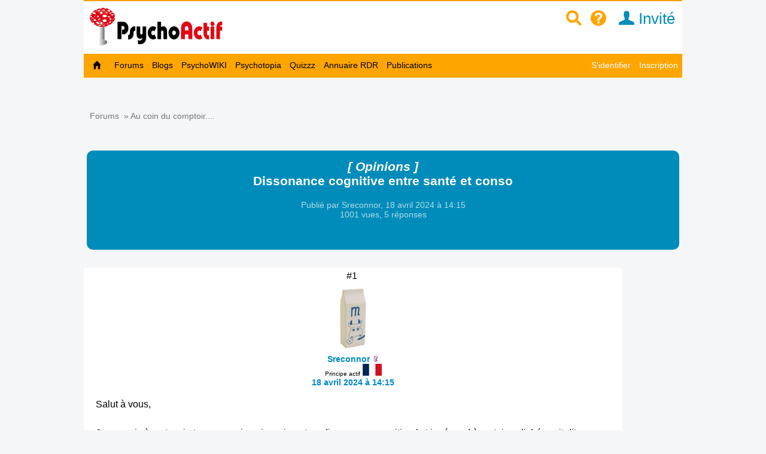

--- FILE ---
content_type: text/html; charset=utf-8
request_url: https://www.psychoactif.org/forum/2024/04/18/Dissonance-cognitive-entre-sante-conso_76418_1.html
body_size: 17094
content:


<!DOCTYPE html>

<html lang="fr">
<head>
<meta http-equiv="Content-Type" content="text/html; charset=utf-8" />
<meta name="wot-verification" content="213eca62c594ee8760cb"/> 
<meta name="p:domain_verify" content="83826bc80977d3786d5bafe3b0268b16"/>
<link rel="stylesheet" href="/css2/mobile/mobile.css" type="text/css"/>
<meta name = "Viewport" content = "width=device-width, initial-scale=1" />
<title>Dissonance cognitive entre santé et conso / Psychoactif</title>


<link rel="canonical" href="https://www.psychoactif.org/forum/2024/04/18/Dissonance-cognitive-entre-sante-conso_76418_1.html"/>
<style>
.dyncat {
	text-align: right;
}
</style>


<meta name="description" content="Salut à vous, Je pensais à un truc je trouve que je suis vraiment en dissonance cognitive ( et je répond à certains clichés soit dit en passant)Genre la semaine je vais manger bio faire du sport gérer mon taf à fond faire attention à la compo des produits d’hygiène ou d’entretien et le week end je v" />
<link rel="icon" type="image/jpg" href="/images/P2.jpg" />


<!-- Google tag (gtag.js) -->
<script async src="https://www.googletagmanager.com/gtag/js?id=G-6Y48TTKKNC"></script>
<script>
  window.dataLayer = window.dataLayer || [];
  function gtag(){dataLayer.push(arguments);}
  gtag('js', new Date());

  gtag('config', 'G-6Y48TTKKNC');
</script>
<script>
function replier(id)
{
if (document.getElementById("top_"+id).style.display == "block")
document.getElementById("top_"+id).style.display = "none";
else if (document.getElementById("top_"+id).style.display == "none")
document.getElementById("top_"+id).style.display = "block";

if (document.getElementById("rep2_"+id)) document.getElementById("rep2_"+id).style.display = "none";
if (document.getElementById("top2_"+id)) document.getElementById("top2_"+id).style.display = "inline-block";
if (document.getElementById("top_"+id)) document.getElementById("top_"+id).innerHTML="";
if (document.getElementById("fast_rep"+id)) document.getElementById("fast_rep"+id).innerHTML="";
if (document.getElementById("rep_"+id)) document.getElementById("rep_"+id).style.display = "none";
return false;
}


function insLabel(label, id)

{
if(id === undefined) { id = ''; } else {id = '_'+id;}
document.getElementById('unreq_labels'+id).value += label+',';

return true;

}

function displayLabel(id)

{
if(id === undefined) { id = ''; }
var elementLab = document.getElementById("label_util"+id);

if (elementLab.style.display == 'block' )

	{

	elementLab.style.display = 'none';

	}

	else {

	elementLab.style.display = 'block';

	elementLab.focus();

	}
}
function replier_frame(id)
{
if (document.getElementById(id).style.display == "block")
document.getElementById(id).style.display = "none";
else if (document.getElementById(id).style.display == "none")
document.getElementById(id).style.display = "block";

}

function displayImg(img)
{
if (document.getElementById("img_"+img))
if (document.getElementById("img_"+img).style.display == "none")
document.getElementById("img_"+img).style.display = "inline";
else if (document.getElementById("img_"+img).style.display == "inline")
document.getElementById("img_"+img).style.display = "none";

if (document.getElementById("img_b"+img))
if (document.getElementById("img_b"+img).style.display == "none")
document.getElementById("img_b"+img).style.display = "inline";
else if (document.getElementById("img_b"+img).style.display == "inline")
document.getElementById("img_b"+img).style.display = "none";

if (document.getElementById("img_f"+img))
if (document.getElementById("img_f"+img).style.display == "none")
document.getElementById("img_f"+img).style.display = "block";
else if (document.getElementById("img_f"+img).style.display == "block")
document.getElementById("img_f"+img).style.display = "none";

return true;
}


function getSelected() {
	if(window.getSelection) { return window.getSelection(); }
	else if(document.getSelection) { return document.getSelection(); }
	else {
		var selection = document.selection && document.selection.createRange();
		if(selection.text) { return selection.text; }
		return false;
	}
	return false;
}


function ajax_reduire_blog(id) //reduit les blogs dans la partie "afficher blog et forums récents : search.php"
{
xmlhttp=new XMLHttpRequest();
xmlhttp.onreadystatechange=function()
  {

  if (xmlhttp.readyState==4 && xmlhttp.status==200)
    {
    
    }
  }
xmlhttp.open("GET","/forum/misc.php?reduire_blog="+ id,true);
xmlhttp.send();
}


//TOKEN SCRF

function getCsrfToken(id) {
	const csrfTokenNode = document.getElementById('js-csrf-token_del_'+id);

	return {
		name: csrfTokenNode.getAttribute('data-csrf-token-name'),
		value: csrfTokenNode.getAttribute('data-csrf-token-value'),
	}
}

function affiche_image(id)
{
xmlhttp=new XMLHttpRequest();
xmlhttp.onreadystatechange=function()
  {
  if (xmlhttp.readyState==4 && xmlhttp.status==200)
    {
    if (document.getElementById("imagepa"))
    document.getElementById("imagepa").innerHTML=xmlhttp.responseText;
  

    }
  }

xmlhttp.open("GET","/forum/misc.php?widthimg="+ id+"&affcartepes=0",true);
xmlhttp.send();

}

function affiche_carte_pes(id)
{
xmlhttp=new XMLHttpRequest();
xmlhttp.onreadystatechange=function()
  {
  if (xmlhttp.readyState==4 && xmlhttp.status==200)
    {
    if (document.getElementById("cartepes"))
    document.getElementById("cartepes").innerHTML=xmlhttp.responseText;
   

    }
  }

xmlhttp.open("GET","/forum/misc.php?affcartepes="+ id+"&widthimg=0",true);
xmlhttp.send();

}
//SUBSCRPTION


function subscribe_forum(id)
{
xmlhttp=new XMLHttpRequest();
xmlhttp.onreadystatechange=function()
  {
  if (xmlhttp.readyState==4 && xmlhttp.status==200)
    {
      document.getElementById("subscribe_forum").style.display="none";
   document.getElementById("unsubscribe_forum").style.display="inline";
    document.getElementById("unsubscribe_forum").innerHTML=xmlhttp.responseText;
      document.getElementById("subscribe_forumb").style.display="none";
   document.getElementById("unsubscribe_forumb").style.display="inline";
    document.getElementById("unsubscribe_forumb").innerHTML=xmlhttp.responseText;

    alert("Vous êtes abonné à ce forum. Vous serez averti par un mail à chaque nouvelle discussion dans ce forum");

    }
  }

xmlhttp.open("GET","/forum/misc.php?subscribe_forum="+ id,true);
xmlhttp.send();

}

function unsubscribe_forum(id)
{
xmlhttp=new XMLHttpRequest();
xmlhttp.onreadystatechange=function()
  {
  if (xmlhttp.readyState==4 && xmlhttp.status==200)
    {
    document.getElementById("unsubscribe_forum").style.display="none";
   document.getElementById("subscribe_forum").style.display="inline";
    document.getElementById("subscribe_forum").innerHTML=xmlhttp.responseText;

    document.getElementById("unsubscribe_forumb").style.display="none";
   document.getElementById("subscribe_forumb").style.display="inline";
    document.getElementById("subscribe_forumb").innerHTML=xmlhttp.responseText;
   
    alert("Vous n'êtes plus abonné à ce forum");

    }
  }

xmlhttp.open("GET","/forum/misc.php?unsubscribe_forum="+ id,true);
xmlhttp.send();

}




// affiche l"es prefixes et description de forums

function prefix_ajax(id, pid)
{
if (pid == undefined) pid ='';
xmlhttp=new XMLHttpRequest();
xmlhttp.onreadystatechange=function()
  {
  if (xmlhttp.readyState==4 && xmlhttp.status==200)
    {

   

    document.getElementById("prefixajax"+pid).innerHTML=xmlhttp.responseText;


    }
  }

xmlhttp.open("GET","/forum/ajax_prefix.php?fid="+ id+'&pid='+pid,true);
xmlhttp.send();

}



//SUBSCRIPTION


function ajax_subscribe_blog(id)
{
xmlhttp=new XMLHttpRequest();
xmlhttp.onreadystatechange=function()
  {
  if (xmlhttp.readyState==4 && xmlhttp.status==200)
    {

      document.getElementById("subscribe_blog").style.display="none";
     document.getElementById("unsubscribe_blog").style.display="inline";

 
    alert("Vous vous êtes abonné à ce blog. Vous allez revevoir un mail à chaque nouveau billet de blog");


    }
  }

xmlhttp.open("GET","/forum/misc.php?subscribe_blog="+ id,true);
xmlhttp.send();

}

function ajax_unsubscribe_blog(id)
{
xmlhttp=new XMLHttpRequest();
xmlhttp.onreadystatechange=function()
  {
  if (xmlhttp.readyState==4 && xmlhttp.status==200)
    {

      document.getElementById("unsubscribe_blog").style.display="none";
     document.getElementById("subscribe_blog").style.display="inline";

 
    alert("Vous vous êtes désabonné à ce blog.");


    }
  }

xmlhttp.open("GET","/forum/misc.php?unsubscribe_blog="+ id,true);
xmlhttp.send();

}



function subscribe_favori_blog(id,user_id)
{
xmlhttp=new XMLHttpRequest();
xmlhttp.onreadystatechange=function()
  {
  if (xmlhttp.readyState==4 && xmlhttp.status==200)
    {
      document.getElementById("subscribe_favori_blog").style.display="none";
     document.getElementById("unsubscribe_favori_blog").style.display="inline";



    document.getElementById("unsubscribe_favori_blog").innerHTML=xmlhttp.responseText;
 
  document.getElementById("cpostratingb_"+id).innerHTML= '<b>Vous avez mis ce blog dans vos favoris. Pour le consulter plus tard, allez dans votre profil puis  <a href="/forum/profile.php?plugin=UPP_Mes_favoris.php&id='+user_id+'">Mes favoris</a></b>';

    }
  }

xmlhttp.open("GET","/forum/misc.php?favoriblog="+ id,true);
xmlhttp.send();

}

function unsubscribe_favori_blog(id)
{
xmlhttp=new XMLHttpRequest();
xmlhttp.onreadystatechange=function()
  {
  if (xmlhttp.readyState==4 && xmlhttp.status==200)
    {
      document.getElementById("unsubscribe_favori_blog").style.display="none";
     document.getElementById("subscribe_favori_blog").style.display="inline";



    document.getElementById("subscribe_favori_blog").innerHTML=xmlhttp.responseText;
 
   
  document.getElementById("cpostratingb_"+id).innerHTML= '<b>Vous avez enlever ce blog de vos favoris</b>';

    }
  }

xmlhttp.open("GET","/forum/misc.php?unfavoriblog="+ id,true);
xmlhttp.send();

}

function subscribe_user(id)
{
xmlhttp=new XMLHttpRequest();
xmlhttp.onreadystatechange=function()
  {
  if (xmlhttp.readyState==4 && xmlhttp.status==200)
    {
      document.getElementById("subscribe_user").style.display="none";
   document.getElementById("unsubscribe_user").style.display="block";
    document.getElementById("unsubscribe_user").innerHTML=xmlhttp.responseText;

 
    alert("Vous êtes abonné à ce membre. Vous serez averti par un mail à chaque nouveau message de ce membre.");

    }
  }

xmlhttp.open("GET","/forum/misc.php?subscribe_user="+ id,true);
xmlhttp.send();

}

function unsubscribe_user(id)
{
xmlhttp=new XMLHttpRequest();
xmlhttp.onreadystatechange=function()
  {
  if (xmlhttp.readyState==4 && xmlhttp.status==200)
    {
    document.getElementById("unsubscribe_user").style.display="none";
   document.getElementById("subscribe_user").style.display="block";
    document.getElementById("subscribe_user").innerHTML=xmlhttp.responseText;

  
    alert("Vous n'êtes plus abonné à ce membre. Vous ne recevrez plus de mail à chaque nouveau post");

    }
  }

xmlhttp.open("GET","misc.php?unsubscribe_user="+ id,true);
xmlhttp.send();

}


function menut(pid)
{
    if (document.getElementById("u"+ pid).style.display=="block")
	document.getElementById("u"+ pid).style.display = "none";
  else if (document.getElementById("u"+ pid).style.display=="none")
	document.getElementById("u"+ pid).style.display = "block";
}


function subscribe_topic(id)
{
xmlhttp=new XMLHttpRequest();
xmlhttp.onreadystatechange=function()
  {
  if (xmlhttp.readyState==4 && xmlhttp.status==200)
    {

      document.getElementById("subscribe_topicb").style.display="none";

     document.getElementById("unsubscribe_topicb").style.display="inline";


    document.getElementById("unsubscribe_topicb").innerHTML=xmlhttp.responseText;
 
    alert("Vous êtes abonné à cette discussion. Vous serez averti par un mail à chaque nouveau message de ce sujet");

    }
  }

xmlhttp.open("GET","/forum/misc.php?subscribe="+ id,true);
xmlhttp.send();

}

function unsubscribe_topic(id)
{
xmlhttp=new XMLHttpRequest();
xmlhttp.onreadystatechange=function()
  {
  if (xmlhttp.readyState==4 && xmlhttp.status==200)
    {

    document.getElementById("unsubscribe_topicb").style.display="none";

   document.getElementById("subscribe_topicb").style.display="inline";

    document.getElementById("subscribe_topicb").innerHTML=xmlhttp.responseText;
  
    alert("Vous n'êtes plus abonné à cette discussion. Vous ne recevrez plus de mail à chaque nouveau message");

    }
  }

xmlhttp.open("GET","/forum/misc.php?unsubscribe="+ id,true);
xmlhttp.send();

}

</script>

<SCRIPT type='text/javascript'>
function loupeplus() {
	var node = document.getElementById("gsearch");
	
    if (node.style.display == 'none') {
        node.style.display = ''; 

    } else {
        node.style.display = 'none';
    }
}


function forumplus(divplus) {

	var node = document.getElementById(divplus);

	

    if (node.style.display == 'none') {

        node.style.display = ''; 
	
	gtag('event','page_view', {
		  'page_title'   : 'forumplus',
		   'page_location' : '/' + 'forumplus' + '/'  ,
		  });


    } else {

        node.style.display = 'none';

    }

}
</SCRIPT>
</head>
<body>

<div id="punwrap">
<div id="punviewtopic" class="pun">

    <div id="brdheader" style="width:100%;max-width:1000px;background-color:white;z-index:10000">
		  <div class="box">
			  <div id="brdtitle" class="inbox">
			  <header style="box-sizing: border-box;"><div style="float:right;margin-top:10px;margin-bottom:7px"><a href="/forum/page.php?id=15" style="color:orange;" id="searchimg"><span class="icon icon-zoom" >&nbsp;</span></a>&nbsp;&nbsp;<a href="/forum/page.php?id=24" style="color:orange;" id="helpimg"><span class="icon icon-help">&nbsp;</span></a><a id="profilimg" href="/forum/profile.php?id=1" class="menu_logo" style="color:#008cba;" title="Mon profil">&nbsp;&nbsp;<span class="icon icon-user"></span>&nbsp;Invité</a>&nbsp;&nbsp;&nbsp;<a href="#2" id="pull" style="padding:0px;"> <span class="icon icon-navigation" style="font-size:1.4em;color:orange"></span>&nbsp;&nbsp; </a></div><a href="/forum/index.php" style=""><div id="logoimg" style="margin-top:5px;margin-bottom:7px;vertical-align:middle"/></div></a></header>
			  
			  </div>
		
 	
		  </div>

	    <div style="z-index:10000">
		  
			<nav class="clearfix"><ul class="clearfix">
				<li id="navaccueil"><a href="/forum/index.php"> Accueil</a></li>
				<li id="navextra7"><a href="/forum/forums.php"> Forums </a></li>
				<li id="navextra6"><a href="/blogs/" title="les blogs des utilisateurs de Psychoactif">Blogs</a></li>
				<li id="navextra5"><a href="/psychowiki/index.php" title="Le PsychoWIKI, construction collaborative du savoir sur les usages de drogues">PsychoWIKI</a></li>
				<li id="navextra4"><a href="https://psychotopia.psychoactif.org/" title="Un paysage des drogues en France">Psychotopia</a></li>
				<li id="navextra3"><a href="/forum/quizzz.html" title="Les quizzz de Psychoactif">Quizzz</a></li>
				<li id="navextra2"><a href="/annuaire-reduction-des-risques/" title="Annuaire des structures de réduction des risques pour trouver du matériel de consommation">Annuaire RDR</a></li>
				<li id="navextra1"><a href="/forum/publications.html">Publications</a></li>
				<li id="navsearch"><a href="/forum/page.php?id=24">Aide</a></li>
				<li style="height:2px;width:100%;border-bottom:1px solid #666;display:block">&nbsp;</li>
				<li id="navregister"><a href="/forum/register.php">Inscription</a></li>
				<li id="navlogin"><a href="/forum/login.php">S'identifier</a></li></li>
			</ul></nav>
		
	    </div>
    </div>
    	  <div  id="menumobdesk">
	    </div>
<div id="menu60">

			<ul class="clearfix">
				<li id="navaccueil"><a href="/forum/index.php"> &nbsp;&nbsp;<span class="icon icon-home"></span>&nbsp;&nbsp; </a></li>
				<li id="navextra7"><a href="/forum/forums.php"> Forums </a></li>
				<li id="navextra6"><a href="/blogs/" title="les blogs des utilisateurs de Psychoactif">Blogs</a></li>
				<li id="navextra5"><a href="/psychowiki/index.php" title="Le PsychoWIKI, construction collaborative du savoir sur les usages de drogues">PsychoWIKI</a></li>
				<li id="navextra4"><a href="https://psychotopia.psychoactif.org/" title="Un paysage des drogues en France">Psychotopia</a></li>
				<li id="navextra3"><a href="/forum/quizzz.html" title="Les quizzz de Psychoactif">Quizzz</a></li>
				<li id="navextra2"><a href="/annuaire-reduction-des-risques/" title="Annuaire des structures de réduction des risques pour trouver du matériel de consommation">Annuaire RDR</a></li>
				<li id="navextra1"><a href="/forum/publications.html">Publications</a></li>
				<li id="navregister" class="navright" style=""><a href="/forum/register.php">Inscription</a></li>
				<li id="navlogin" class="navright" style=""><a href="/forum/login.php" >S'identifier</a></li>
			</ul>
		

<div class="clearer"></div>
</div>
<div style=""><ul style="padding:5px; float:right;margin-bottom:20px;font-size:90%" class="newmp">
				<li></li><li></li><li></li></ul></div>



<script language="javascript">
<!--
function firstClear(obj)
{
  if(obj.clearThis == undefined)
  {
    obj.value = '';
    obj.clearThis = true;
    obj.style.color = "black";
  }
}

-->
</script>
<script>
function process_search(the_form)
{

if (document.all || document.getElementById)
	{
	var elem = document.getElementById('keywords');
				if (elem.value=='' ||elem.value=="Rechercher dans cette discussion" )
				{	
					alert("Vous devez remplir le champs de recherche")
					elem.focus()
					return false
					
				}
	
	}

	return true
}
</script>
<script language="javascript">
<!--
function PopUp(url, titre, largeur, hauteur, options) 
{
	var top=(screen.height-hauteur)/3;
	var left=(screen.width-largeur)/2;
	window.open(url, titre, "top="+top+", left="+left+", width="+largeur+", height="+hauteur+", "+options);
}

-->
</script>


<div class="linkst" style="margin-top:10px">
	<div class="inbox" >
		
		
		<ul><li>&nbsp;<a href="/forum/forums.php">Forums</a>&nbsp;&nbsp;&raquo;&nbsp;<a href="/forum/viewforum.php?id=7" id="forum76418">Au coin du comptoir....</a></li></ul>

		<div class="clearer"></div>
	</div>
</div>
<div class="clearer"></div>


<div class="titlemob" id="topicx"  itemid="https://www.psychoactif.org/forum/2024/04/18/Dissonance-cognitive-entre-sante-conso_76418_1.html" itemscope itemtype="http://schema.org/DiscussionForumPosting" style="background-color:#008cba">
<h1 itemprop="headline" style="color:#FFFFFF;text-align:center"><a href="/forum/f7-p1-x29-coin-comptoir-Opinions.html"><span class="prefix" id="prefix76418">[ Opinions  ]</span></a><br>Dissonance cognitive entre santé et conso</h1>

<div style="margin-bottom=10px;text-align:center"">


<div class="topiclabels2 " style="margin-bottom:15px" itemprop="author" itemscope itemtype="http://schema.org/Person">Publié par <span itemprop="name">Sreconnor</span>,  <time itemprop="dateCreated" datetime="2024-04-18">18 avril 2024 à  14:15</time><div  itemprop="interactionStatistic" itemscope itemtype="http://schema.org/InteractionCounter"> <link itemprop="interactionType" href="http://schema.org/CommentAction" /> 1001 vues, <span itemprop="userInteractionCount">5</span> réponses</div></div>
<span class="linksb"style="margin-top:0;margin-bottom:0"></span>

<div class="topiclabels"  id="label76418"></div>

</div></div>


<div id="topicxa">

<div id="x659770" style="max-width:900px;">
<div id="p659770"  class="blockpost rowodd firstpost  blocktable" >
	
	<div class="box" >
		<div class="inbox" style="position:relative">
						<div class="postleft">


<span class="conr">#1&nbsp;</span>
				<dl>
			<dd class="postavatar"><img src="/forum/img/avatars/181641.jpg?time=1712230125" width="150" height="150" alt="avatar " /></dd>
			<dt><strong><a href="/forum/profile.php?id=181641"><span style="color:#008cba">Sreconnor</span></a>&nbsp;<img src="/forum/img/female.gif" alt='femme'/></strong><br><span style="font-weight:normal;font-size:0.7em;" class="">Principe actif</span> <img src="/forum/img/flags/France.png" alt="France" title="France"> </dt>
			<dt><a href="#p659770">18 avril 2024 à  14:15</a></dt>

				</dl>
			</div>
						
			<div class="postright" 	>
								<div class="postmsg" id="postmsg_659770">


					Salut à vous, <br /><br />Je pensais à un truc je trouve que je suis vraiment en dissonance cognitive ( et je répond à certains clichés soit dit en passant)<br />Genre la semaine je vais manger bio faire du sport gérer mon taf à fond faire attention à la compo des produits d’hygiène ou d’entretien et le week end je vais faire n’importe quoi et avaler n’importe substance. <br /><br />Toujours sous le prétexte : je décompresse de la semaine.<br /><br />Et je pense qu’on est bcp dans ce cas. <br /><br />Mais vous trouvez pas qu’on a une putain de dissonance dans le cerveau ?<br /><br />Je juge personne j’ai d’ailleurs ranger dans la discussion opinion ahah. <br /><br />Mais en fait si on fait ça, peut être qu’on est mal dans notre peau ? Et qu’on veut tout zapper le week end
					
				</div>



			<div class="reputation_system_ui" style="">

			<div  id="bpostrating_659770">


			</div>
			
			<div  id="cpostrating_659770">

			</div>
						</div>



				<div class="postsignature"><hr />La philo c’est comme le développement personnel en beaucoup plus prétentieux. <br />Les plus puissantes drogues c’est toi qui les sécrète buddy<hr></div>
			</div>




						<div class="postfootleft" ><p>Hors ligne</p></div>
						<div class="postfootright"><div>&nbsp;</div></div>
<br>


		</div>
	</div>

</div>
</div>

<div id="x659810" style="max-width:900px;">
<div id="p659810"  class="blockpost roweven  blocktable" >
	
	<div class="box" >
		<div class="inbox" style="position:relative">
						<div class="postleft">


<span class="conr">#2&nbsp;</span>
				<dl>
			<dd class="postavatar"><img src="/forum/img/avatars/179782.png?time=1762384500" width="81" height="150" alt="avatar" /></dd>
			<dt><strong><a href="/forum/profile.php?id=179782"><span style="color:#008cba">Mlle*Ordinaire</span></a>&nbsp;<img src="/forum/img/female.gif" alt='femme'/></strong><br><span style="font-weight:normal;font-size:0.7em;" class="">Psycho junior</span> <img src="/forum/img/flags/France.png" alt="France" title="France"> </dt>
			<dt><a href="#p659810">18 avril 2024 à  20:02</a></dt>

				</dl>
			</div>
						
			<div class="postright" 	>
								<div class="postmsg" id="postmsg_659810">


					Certainement un déséquilibre entre la semaine et le week end ... Finalement, ça se rééquilibre d&#039;une certaine façon. Mais si tu es en dissonance, peut être est-ce un rythme qui ne te convient pas. Peut être parce qu&#039;il est trop soutenu, donc pas tenable à long terme? D&#039;où ce relâchement le week end?<br /><br />L&#039;idée serait dont d&#039;être un peu moins discipliné la semaine pour l&#039;etre un peu plus le week end? <br /><br />Peut être tu te met trop de pression, si bien que le week end, tu as juste besoin de souffler. &quot;Ton laisser aller&quot; le week end parle de lui même. <br /><br />Je pense qu&#039;on est tous un peu pareil: le week end permet de faire pause,de lâcher prise (repas de famille, réveil tardifs, apéro du samedi soir, pâtisserie du dimanche...). Parfois, ça permet de mieux repartir pour la semaine. <br />Mais, ça reste une question de juste mesure même dans les écarts: &quot;Juste ce qu&#039;il faut&quot; pour éviter la frustration. :)
					
				</div>



			<div class="reputation_system_ui" style="">

			<div  id="bpostrating_659810">


			</div>
			
			<div  id="cpostrating_659810">

			</div>
						</div>



				<div class="postsignature"><hr />- Mieux vaut avancer à petits pas, que de ne pas avancer du tout...<hr></div>
			</div>




						<div class="postfootleft" ><p>Hors ligne</p></div>
						<div class="postfootright"><div>&nbsp;</div></div>
<br>


		</div>
	</div>

</div>
</div>

<div id="x659813" style="max-width:900px;">
<div id="p659813"  class="blockpost rowodd  blocktable" >
	
	<div class="box" >
		<div class="inbox" style="position:relative">
						<div class="postleft">


<span class="conr">#3&nbsp;</span>
				<dl>
			<dd class="postavatar"></dd>
			<dt><strong><a href="/forum/profile.php?id=181869"><span style="color:#008cba">Tartine</span></a>&nbsp;<img src="/forum/img/female.gif" alt='femme'/></strong><br><span style="font-weight:normal;font-size:0.7em;" class="">Nouveau membre</span> <img src="/forum/img/flags/France.png" alt="France" title="France"> </dt>
			<dt><a href="#p659813">18 avril 2024 à  20:51</a></dt>

				</dl>
			</div>
						
			<div class="postright" 	>
								<div class="postmsg" id="postmsg_659813">


					Hello !<br /><br />Moi aussi je ressens ça. <br />Mon cerveau aimerait réussir tout ce que j&#039;entreprends et toutes les &quot;résolutions&quot; que je me donne: faire plus de sport, manger plus équilibré, arrêter de fumer...<br /><br />Mais mon corps ou mon coeur ou mon cerveau mou cède à la tentation et ça m&#039;énerve !!<br /><br />J&#039;ai un projet bébé en tête alors ça me donne encore plus envie de tenir tout ça mais c&#039;est pas facile. J&#039;ai tendance à me dire &quot;f*ck&quot;.<br /><br />En vrai je pense qu&#039;il faut être aussi indulgent et doux avec soi-meme. Les changement prennent du temps et n&#039;arrivent parfois qu&#039;au moment où c&#039;est le bon.<br /><br />Perso, j&#039;ai arrêter de fumer de la <a href="/sujet/cannabis" class="label" title="Le cannabis est une plante dont la principale substance psychoactive est le THC (tetrahydrocannabinol). On en consomme les fleurs (femele) ou la résine (hashish). C&#039;est la substance illégale la plus consommée en France et dans le monde. Elle est aussi cultivée par des usagers pour échapper au marché noir et aux produits frelatés. Il y aurait plus de 200 000 cultivateurs en herbe en France selon l&#039;OFDT.">weed</a> et de consommer certaines drogues que je ne trouvais plus bonnes pour moi. Et ça c&#039;est fait assez naturellement. Alors qu&#039;avant je pensais que je n&#039;en serais jamais capable.<br /><br />Alors peut être que le cerveau a besoin de temps pour trouver son équilibre.<br /><br />Pour essayer de répondre un peu plus a ton post je pense que nous avons besoin de profiter de la vie aussi, de se faire du bien et de décompresser. Si ça passe pour ça et que ça t&#039;apporte du bien-être je pense que c&#039;est positif. Être trop extrême et rigide ne me semblent pas apporter l&#039;équilibre et l&#039;harmonie. <br />Comme le dit Mlle Ordinaire, peut être faut il chercher l&#039;équilibre entre la semaine et le week-end. Après je sais que ce n&#039;est pas facile, surtout quand on a un taf dans lequel on se sent impliqué. Je pense que ça dépends de chacun.<br /><br />Bon voilà pas sûre de t&#039;avoir apporté grand chose mais en tout cas je comprend tes questionnements et ressent aussi cette dissonance entre ce que je voudrais faire et ce que je fais parfois.<br /><br />Bisous.
					
				</div>



			<div class="reputation_system_ui" style="">

			<div  id="bpostrating_659813">


			</div>
			
			<div  id="cpostrating_659813">

			</div>
						</div>



				<div class="postsignature"><hr />Du vide naît le tout.<hr></div>
			</div>




						<div class="postfootleft" ><p>Hors ligne</p></div>
						<div class="postfootright"><div>&nbsp;</div></div>
<br>


		</div>
	</div>

</div>
</div>

<div id="x659814" style="max-width:900px;">
<div id="p659814"  class="blockpost roweven  blocktable" >
	
	<div class="box" >
		<div class="inbox" style="position:relative">
						<div class="postleft">


<span class="conr">#4&nbsp;</span>
				<dl>
			<dd class="postavatar"><img src="/forum/img/avatars/181641.jpg?time=1712230125" width="150" height="150" alt="avatar " /></dd>
			<dt><strong><a href="/forum/profile.php?id=181641"><span style="color:#008cba">Sreconnor</span></a>&nbsp;<img src="/forum/img/female.gif" alt='femme'/></strong><br><span style="font-weight:normal;font-size:0.7em;" class="">Principe actif</span> <img src="/forum/img/flags/France.png" alt="France" title="France"> </dt>
			<dt><a href="#p659814">18 avril 2024 à  20:52</a></dt>

				</dl>
			</div>
						
			<div class="postright" 	>
								<div class="postmsg" id="postmsg_659814">


					</p><blockquote><div class="incqbox"><h4>Mlle*Ordinaire a écrit</h4><p>Certainement un déséquilibre entre la semaine et le week end ... Finalement, ça se rééquilibre d&#039;une certaine façon. Mais si tu es en dissonance, peut être est-ce un rythme qui ne te convient pas. Peut être parce qu&#039;il est trop soutenu, donc pas tenable à long terme? D&#039;où ce relâchement le week end?<br /><br />L&#039;idée serait dont d&#039;être un peu moins discipliné la semaine pour l&#039;etre un peu plus le week end? <br /><br />Peut être tu te met trop de pression, si bien que le week end, tu as juste besoin de souffler. &quot;Ton laisser aller&quot; le week end parle de lui même. <br /><br />Je pense qu&#039;on est tous un peu pareil: le week end permet de faire pause,de lâcher prise (repas de famille, réveil tardifs, apéro du samedi soir, pâtisserie du dimanche...). Parfois, ça permet de mieux repartir pour la semaine. <br />Mais, ça reste une question de juste mesure même dans les écarts: &quot;Juste ce qu&#039;il faut&quot; pour éviter la frustration. :)</p></div></blockquote><p>Je trouve ta réflexion très intéressante vu que j’suis assez dur avec moi même la semaine eh bah je compense tout le week end en me disant ouais j’ai été rude avec moi je me dois bien ça. <br />Je vais méditer à tout ça je te remercie <img src="/forum/img/smilies/drogue-peace.gif" alt="drogue-peace" />
					
				</div>



			<div class="reputation_system_ui" style="">

			<div  id="bpostrating_659814">


			</div>
			
			<div  id="cpostrating_659814">

			</div>
						</div>



				<div class="postsignature"><hr />La philo c’est comme le développement personnel en beaucoup plus prétentieux. <br />Les plus puissantes drogues c’est toi qui les sécrète buddy<hr></div>
			</div>




						<div class="postfootleft" ><p>Hors ligne</p></div>
						<div class="postfootright"><div>&nbsp;</div></div>
<br>


		</div>
	</div>

</div>
</div>

<div id="x659815" style="max-width:900px;">
<div id="p659815"  class="blockpost rowodd  blocktable" >
	
	<div class="box" >
		<div class="inbox" style="position:relative">
						<div class="postleft">


<span class="conr">#5&nbsp;</span>
				<dl>
			<dd class="postavatar"><img src="/forum/img/avatars/181641.jpg?time=1712230125" width="150" height="150" alt="avatar " /></dd>
			<dt><strong><a href="/forum/profile.php?id=181641"><span style="color:#008cba">Sreconnor</span></a>&nbsp;<img src="/forum/img/female.gif" alt='femme'/></strong><br><span style="font-weight:normal;font-size:0.7em;" class="">Principe actif</span> <img src="/forum/img/flags/France.png" alt="France" title="France"> </dt>
			<dt><a href="#p659815">18 avril 2024 à  20:54</a></dt>

				</dl>
			</div>
						
			<div class="postright" 	>
								<div class="postmsg" id="postmsg_659815">


					</p><blockquote><div class="incqbox"><h4>Tartine a écrit</h4><p>Hello !<br /><br />Moi aussi je ressens ça. <br />Mon cerveau aimerait réussir tout ce que j&#039;entreprends et toutes les &quot;résolutions&quot; que je me donne: faire plus de sport, manger plus équilibré, arrêter de fumer...<br /><br />Mais mon corps ou mon coeur ou mon cerveau mou cède à la tentation et ça m&#039;énerve !!<br /><br />J&#039;ai un projet bébé en tête alors ça me donne encore plus envie de tenir tout ça mais c&#039;est pas facile. J&#039;ai tendance à me dire &quot;f*ck&quot;.<br /><br />En vrai je pense qu&#039;il faut être aussi indulgent et doux avec soi-meme. Les changement prennent du temps et n&#039;arrivent parfois qu&#039;au moment où c&#039;est le bon.<br /><br />Perso, j&#039;ai arrêter de fumer de la <a href="/sujet/cannabis" class="label" title="Le cannabis est une plante dont la principale substance psychoactive est le THC (tetrahydrocannabinol). On en consomme les fleurs (femele) ou la résine (hashish). C&#039;est la substance illégale la plus consommée en France et dans le monde. Elle est aussi cultivée par des usagers pour échapper au marché noir et aux produits frelatés. Il y aurait plus de 200 000 cultivateurs en herbe en France selon l&#039;OFDT.">weed</a> et de consommer certaines drogues que je ne trouvais plus bonnes pour moi. Et ça c&#039;est fait assez naturellement. Alors qu&#039;avant je pensais que je n&#039;en serais jamais capable.<br /><br />Alors peut être que le cerveau a besoin de temps pour trouver son équilibre.<br /><br />Pour essayer de répondre un peu plus a ton post je pense que nous avons besoin de profiter de la vie aussi, de se faire du bien et de décompresser. Si ça passe pour ça et que ça t&#039;apporte du bien-être je pense que c&#039;est positif. Être trop extrême et rigide ne me semblent pas apporter l&#039;équilibre et l&#039;harmonie. <br />Comme le dit Mlle Ordinaire, peut être faut il chercher l&#039;équilibre entre la semaine et le week-end. Après je sais que ce n&#039;est pas facile, surtout quand on a un taf dans lequel on se sent impliqué. Je pense que ça dépends de chacun.<br /><br />Bon voilà pas sûre de t&#039;avoir apporté grand chose mais en tout cas je comprend tes questionnements et ressent aussi cette dissonance entre ce que je voudrais faire et ce que je fais parfois.<br /><br />Bisous.</p></div></blockquote><p>C’est vraiment ça on est dur avec nous même des fois et au final si la drogue peut avoir un impact positif pourquoi arrêter..?<br />Dans une certaine mesure évidemment mais je vais essayer d’être moins dur avec moi même <br />Je te remercie pour ta réponse :)
					
				</div>



			<div class="reputation_system_ui" style="">

			<div  id="bpostrating_659815">


			</div>
			
			<div  id="cpostrating_659815">

			</div>
						</div>



				<div class="postsignature"><hr />La philo c’est comme le développement personnel en beaucoup plus prétentieux. <br />Les plus puissantes drogues c’est toi qui les sécrète buddy<hr></div>
			</div>




						<div class="postfootleft" ><p>Hors ligne</p></div>
						<div class="postfootright"><div>&nbsp;</div></div>
<br>


		</div>
	</div>

</div>
</div>

<div id="x659820" style="max-width:900px;">
<div id="p659820"  class="blockpost roweven  blocktable" >
	
	<div class="box" >
		<div class="inbox" style="position:relative">
						<div class="postleft">


<span class="conr">#6&nbsp;</span>
				<dl>
			<dd class="postavatar"></dd>
			<dt><strong><a href="/forum/profile.php?id=181869"><span style="color:#008cba">Tartine</span></a>&nbsp;<img src="/forum/img/female.gif" alt='femme'/></strong><br><span style="font-weight:normal;font-size:0.7em;" class="">Nouveau membre</span> <img src="/forum/img/flags/France.png" alt="France" title="France"> </dt>
			<dt><a href="#p659820">18 avril 2024 à  21:06</a></dt>

				</dl>
			</div>
						
			<div class="postright" 	>
								<div class="postmsg" id="postmsg_659820">


					Oui c&#039;est ça, je pense qu&#039;il faut réussir à équilibrer la balance entre ce qui t&#039;apporte du positif et du négatif dans la drogue. Si tu sens que ça te fait mal au corps, que tu culpabilise, que ça atteint ta vie sociale, professionnelle, voir financière peut être que la balance n&#039;est pas du bon côté. <br /><br />Si au contraire ça te permet de relativiser, d&#039;être joyeux.se, d&#039;élargir ton esprit et tes relations je ne vois pas le problèmes au contraire. Dans la limite du raisonnable bien sûr.<br /><br />Bisous.
					
				</div>



			<div class="reputation_system_ui" style="">

			<div  id="bpostrating_659820">


			</div>
			
			<div  id="cpostrating_659820">

			</div>
						</div>



				<div class="postsignature"><hr />Du vide naît le tout.<hr></div>
			</div>




						<div class="postfootleft" ><p>Hors ligne</p></div>
						<div class="postfootright"><div>&nbsp;</div></div>
<br>


		</div>
	</div>

</div>
</div>

</div>

<div style="margin-top:20px;margin-bottom:30px">


<a href="#topicx" class="menu_forum">Remonter</a></div>
<div class="clearer"></div>


            
      
 <strong>Pour répondre à cette discussion, <a href='/forum/register.php'>vous devez vous inscrire</a></strong><br><br>      
<SCRIPT language="JavaScript1.2" type="text/javascript">
function subforum() {
	var node = document.getElementById("subforum");
	var box = document.getElementById("asubforum");
	
    if (node.style.display == 'none') {
        node.style.display = ''; 
        box.innerHTML = '<h2>&ominus; Réduire les sous-forums <img src="/forum/include/user/dyncat/img/up.png" /></h2>';
    } else {
        node.style.display = 'none';
        box.innerHTML = '<h2>&oplus; Agrandir les sous-forums <img src="/forum/include/user/dyncat/img/down.png" /></h2>';
    }
}
</SCRIPT>
                                      
                                      

<div id="similar" class="" style="">
    <h2>Sujets similaires dans les forums, psychowiki et QuizzZ</h2>
    <div class="box" style="border-radius:15px;border:0px;background-image:none">
        <div class="inbox">

			
<div style="width:100%">

	<div id="d77884" style="display:inline-block;width:100%">
		<div class="imageforum" style="float:left;width:70px;height:100%; padding:10px; margin-right:20px;margin-top:10px"> 
		<img src="/forum/img/avatars/154363.jpg"  style="width:60px;margin:10px">		</div>
		<div class="topic_m">
		<div class="num_replies_forum" style="float:right">1</div>			<div class="subjectlast">
			<div  class="prefixforum">[ Santé ]</div><a  class="marron" href="/forum/2024/07/25/Mon-Espace-Sante_77884_1.html?from=similarm#divx" title="Bonjour tlm

Je souhaiterais supprimer mon espace santé mais je me demander si il seront notifier (medecin, cpam etc...)
Du genre mr durant (nom fictif) à clôturé son compte mon espace santé, et donc que je soit obliger de me justifier.

Merci d&#039;avance ;)

Ps : je m&#039;était inscrit il y a plusieur année sur le site psychoactif mais j&#039;ai perdu mais id">Mon Espace Santé</a>&nbsp;<span class="icon icon-add-alt forumplus" style="" onclick="forumplus('plus77884')"></span>
			<div id="plus77884" style="display:none;margin-top:10px">Bonjour tlm

Je souhaiterais supprimer mon espace santé mais je me demander si il seront notifier (medecin, cpam etc...)
Du genre mr durant (nom fictif) à clôturé son compte mon espace santé, et donc que je soit obliger de me justifier.

Merci d&#039;avance ;)

Ps : je m&#039;était inscrit il y a plusieur année sur le site psychoactif mais j&#039;ai perdu mais id<a href="t77884-p1-Mon-Espace-Sante.html#divx">...lire la suite</a>
			</div>
			<div class="topic_m_lmsg" style="color:#999999">1280 vues, dernier message : <a href="/forum/viewtopic.php?pid=668489&from=similarm#p668489" class="last_post" >26 juillet 2024</a> <span class="byuser">par&nbsp;@Dantes@</span><br>
			</div>
			
			</div>
		</div>

		
	</div>
</div>
			
		<hr  style="border-top:1px solid #D5CF8B;border-bottom:0px;">

		

		
<div style="width:100%">

	<div id="d1900" style="display:inline-block;width:100%">
		<div class="imageforum" style="float:left;width:70px;height:100%; padding:10px; margin-right:20px;margin-top:10px"> 
		<img src="/forum/img/avatars/130.jpg"  style="width:60px;margin:10px">		</div>
		<div class="topic_m">
		<div class="num_replies_forum" style="float:right">10</div>			<div class="subjectlast">
			<div  class="prefixforum"></div><a  class="marron" href="/forum/t1900-p1-sante-et-nous.html?from=similarm#divx" title="comme je ne savais pas où mettre ce post ben j&#039;en crée un et voilà !!
our répondre à  l&#039;inquiétude de chris, j&#039;ai donc eu ma consultation avec le chirurgien qui avait demandé un scanner du ventre; tu avais raison, le radiologue n&#039;a rien dit pour ne pas dire de betises!! mais parfois leur silence inqui">La santé ..et nous</a>&nbsp;<span class="icon icon-add-alt forumplus" style="" onclick="forumplus('plus1900')"></span>
			<div id="plus1900" style="display:none;margin-top:10px">comme je ne savais pas où mettre ce post ben j&#039;en crée un et voilà !!
our répondre à  l&#039;inquiétude de chris, j&#039;ai donc eu ma consultation avec le chirurgien qui avait demandé un scanner du ventre; tu avais raison, le radiologue n&#039;a rien dit pour ne pas dire de betises!! mais parfois leur silence inqui<a href="t1900-p1-sante-et-nous.html#divx">...lire la suite</a>
			</div>
			<div class="topic_m_lmsg" style="color:#999999">6782 vues, dernier message : <a href="/forum/viewtopic.php?pid=41117&from=similarm#p41117" class="last_post" >15 févier 2009</a> <span class="byuser">par&nbsp;bighorsse</span><br>
			</div>
			
			</div>
		</div>

		
	</div>
</div>
			
		<hr  style="border-top:1px solid #D5CF8B;border-bottom:0px;">

		

		
<div style="width:100%">

	<div id="d1652" style="display:inline-block;width:100%">
		<div class="imageforum" style="float:left;width:70px;height:100%; padding:10px; margin-right:20px;margin-top:10px"> 
		<img src="/forum/img/avatars/566.jpg"  style="width:60px;margin:10px">		</div>
		<div class="topic_m">
		<div class="num_replies_forum" style="float:right">28</div>			<div class="subjectlast">
			<div  class="prefixforum"></div><a  class="marron" href="/forum/t1652-p1-ABSENT-QUELQUES-PROBLEME-SANTE.html?from=similarm#divx" title="Bonjour à  tous et toutes!

Je suis désolé mais comme cela m&#039; est déja arrivé j&#039; ai le bras droit totalement endormi comme mort depuis maintenant 2jours car comme je vs l avait dit ma conso&#039; excessive d&#039; alcool me faisait m&#039; endormir ds des positions pas trés agréable et souvent je me réveillais vers">ABSENT QUELQUES PROBLEME DE SANTE</a>&nbsp;<span class="icon icon-add-alt forumplus" style="" onclick="forumplus('plus1652')"></span>
			<div id="plus1652" style="display:none;margin-top:10px">Bonjour à  tous et toutes!

Je suis désolé mais comme cela m&#039; est déja arrivé j&#039; ai le bras droit totalement endormi comme mort depuis maintenant 2jours car comme je vs l avait dit ma conso&#039; excessive d&#039; alcool me faisait m&#039; endormir ds des positions pas trés agréable et souvent je me réveillais vers<a href="t1652-p1-ABSENT-QUELQUES-PROBLEME-SANTE.html#divx">...lire la suite</a>
			</div>
			<div class="topic_m_lmsg" style="color:#999999">10258 vues, dernier message : <a href="/forum/viewtopic.php?pid=35781&from=similarm#p35781" class="last_post" >25 décembre 2008</a> <span class="byuser">par&nbsp;xetubus</span><br>
			</div>
			
			</div>
		</div>

		
	</div>
</div>
			
		<hr  style="border-top:1px solid #D5CF8B;border-bottom:0px;">

		


















        </div>
    </div>
</div>


<div class="postlinksb">
	<div class="inbox">

		<a href="/forum/index.php">Psychoactif</a>&nbsp;&raquo;&nbsp;Forums&nbsp;&raquo;&nbsp;<a href="/forum/viewforum.php?id=7">Au coin du comptoir....</a><br>&nbsp;&raquo;&nbsp;<a href="/forum/f7-p1-x29-coin-comptoir-Opinions.html"><span id="prefix76418">[ Opinions  ]</span></a>&nbsp;Dissonance cognitive entre santé et conso        

		</div>
</div>

<div id="brdfooter" class="block">
	<h2><span></span></h2>
	<div class="box">
		<div class="inbox">


			<div class="conl">
				<form id="qjump" method="get" action="/forum/viewforum.php">
					<div><label>Aller à
					<br /><select name="id" onchange="window.location=('/forum/viewforum.php?id='+this.options[this.selectedIndex].value)">
						<optgroup label="Ce qu&#039;il faut savoir de Psychoactif">
							<option value="30">Utilisation du site Psychoactif</option>
						</optgroup>
						<optgroup label="Entre-aide, échange de pratiques et d&#039;expériences sur l&#039;usage de drogues">
							<option value="47">Alcool</option>
							<option value="105">Amanite tue-mouche</option>
							<option value="103">Analyse de drogues</option>
							<option value="40">Benzodiazépines</option>
							<option value="76">Cannabinoïdes de synthèse</option>
							<option value="43">Cannabis</option>
							<option value="70">Cathinones et RC stimulants</option>
							<option value="31">Cocaïne-Crack</option>
							<option value="45">Codéine et dihydrocodéine</option>
							<option value="8">Conseils généraux de réduction des risques</option>
							<option value="93">Crystal meth (méthamphetamine)</option>
							<option value="56">Datura - Mandragore - Jusquiame - Belladone</option>
							<option value="92">Delirogènes (Antihistaminique...)</option>
							<option value="82">DMT, changa et ayahuasca</option>
							<option value="52">DXM (dextrométhorphane)</option>
							<option value="16">Enthéogènes</option>
							<option value="61">Fentanyl et dérivés</option>
							<option value="41">GBL, GHB, 1.4-BD</option>
							<option value="38">Heroïne</option>
							<option value="69">Hydromorphone (Dilaudid)</option>
							<option value="50">Iboga</option>
							<option value="57">Injection et réduction des risques</option>
							<option value="75">Interaction drogues et neuroleptiques</option>
							<option value="49">Interactions drogues et antidepresseurs</option>
							<option value="104">Kanna (Sceletium tortuosum)</option>
							<option value="39">Kétamine et PCP</option>
							<option value="51">Kratom</option>
							<option value="96">Laitue vireuse</option>
							<option value="73">LSA - Morning Glory - Liane d&#039;argent</option>
							<option value="36">LSD 25</option>
							<option value="32">MDMA/Ecstasy</option>
							<option value="22">Médicaments psychotropes</option>
							<option value="65">Méthylphénidate (Ritaline)</option>
							<option value="64">Morphine (Skenan, Moscontin)</option>
							<option value="106">Muscade</option>
							<option value="90">Nootropiques ou nootropes</option>
							<option value="87">Opiacés et opioïdes</option>
							<option value="67">Opium et rachacha</option>
							<option value="53">Oxycodone (Oxycontin)</option>
							<option value="74">Poppers, solvants et gaz</option>
							<option value="91">Pregabaline (lyrica) et gabapentin</option>
							<option value="55">Psilocybe - Champignon magique - Truffe</option>
							<option value="84">RC Benzodiazépines</option>
							<option value="85">RC dissociatifs</option>
							<option value="88">RC Opioïdes &gt;&gt;&gt;</option>
							<option value="86">RC Opioïdes</option>
							<option value="79">RC Psychédéliques</option>
							<option value="26">Research Chemicals (RC)</option>
							<option value="54">Salvia Divinorum</option>
							<option value="89">Sniff et réduction des risques</option>
							<option value="37">Speed-Amphétamines</option>
							<option value="48">Tabac et cigarette electronique</option>
							<option value="46">Tramadol</option>
							<option value="44">Zolpidem (Stilnox) et zopiclone</option>
						</optgroup>
						<optgroup label="Traitements... en tout genre">
							<option value="33">Buprénorphine (Subutex et génériques)</option>
							<option value="15">Cannabis thérapeutique</option>
							<option value="9">Decro - Sevrages... et après ?</option>
							<option value="34">Méthadone</option>
							<option value="35">Morphine (Skénan, Moscontin...) &gt;&gt;&gt;</option>
							<option value="68">Suboxone</option>
							<option value="3">TSO -  maintenance aux opiacés</option>
							<option value="17">VIH et hépatites</option>
						</optgroup>
						<optgroup label="Set and setting">
							<option value="77">Chemsex, Slam, Sexe et drogues</option>
							<option value="66">Drogues et travail</option>
							<option value="11">Familles, amoureux(euse), collègue : je t&#039;aime moi non plus ?</option>
							<option value="21">Paroles de femmes</option>
							<option value="13">Répression - Victimes de la guerre à  la drogue</option>
							<option value="101">Stigmatisations et discriminations des Personnes Utilisatrices de Drogues</option>
						</optgroup>
						<optgroup label="Le coin des professionnels">
							<option value="29">Echanges entre professionnels et usagers</option>
						</optgroup>
						<optgroup label="Le bistrot">
							<option value="20">Actualités</option>
							<option value="7" selected="selected">Au coin du comptoir....</option>
							<option value="19">Culture drogues</option>
					</optgroup>
					</select>
					<input type="submit" value=" Aller " accesskey="g" />
					</label></div>
				</form>
			</div>



			<div class="clearer"></div>
		</div>
	</div>
</div>




<div style="font-size:0.8em" class="blocktable" id="bas">
<div style="padding-bottom:10px;margin-bottom:10px;border-bottom:1px solid #CCC;font-weight:bold;font-size:1.3em">Psychoactif</div>
Psychoactif est une communauté dédiée à l'information, l'entraide, l'échange d'expériences et la construction de savoirs sur les drogues, dans une démarche de <a href="/psychowiki/index.php?title=La_r%C3%A9duction_des_risques_li%C3%A9s_%C3%A0_l%27usage_de_drogues">réduction des risques.</a><br><br>
<!--
<div><ul style="">
<li style="opacity:1"> &nbsp;</li>
<li class="twitter" style="display:inline-block">
	<a title="twitter" target="_blank" href="http://twitter.com/psychoactif" style=''><svg version="1.1" id="svg5" xmlns:svg="http://www.w3.org/2000/svg"
	 xmlns="http://www.w3.org/2000/svg" xmlns:xlink="http://www.w3.org/1999/xlink" x="0px" y="0px" width="32" height="32" viewBox="0 0 1668.56 1221.19"
	 style="enable-background:new 0 0 1668.56 1221.19;" xml:space="preserve">
<g id="layer1" transform="translate(52.390088,-25.058597)">
	<path id="path1009" d="M283.94,167.31l386.39,516.64L281.5,1104h87.51l340.42-367.76L984.48,1104h297.8L874.15,558.3l361.92-390.99
		h-87.51l-313.51,338.7l-253.31-338.7H283.94z M412.63,231.77h136.81l604.13,807.76h-136.81L412.63,231.77z" />
</g>&nbsp;</a>
</li>
<li style="display:inline-block;width:32px;height:32px;vertical-align:middle;position:relative">
	<a title="facebook" target="_blank" href="http://www.facebook.com/Psychoactif.fr" style='position:absolute;top:-10px;left:0'><svg width="24px" height="24px" viewBox="0 0 24 24" role="img" xmlns="http://www.w3.org/2000/svg"><title>Facebook icon</title><path d="M23.9981 11.9991C23.9981 5.37216 18.626 0 11.9991 0C5.37216 0 0 5.37216 0 11.9991C0 17.9882 4.38789 22.9522 10.1242 23.8524V15.4676H7.07758V11.9991H10.1242V9.35553C10.1242 6.34826 11.9156 4.68714 14.6564 4.68714C15.9692 4.68714 17.3424 4.92149 17.3424 4.92149V7.87439H15.8294C14.3388 7.87439 13.8739 8.79933 13.8739 9.74824V11.9991H17.2018L16.6698 15.4676H13.8739V23.8524C19.6103 22.9522 23.9981 17.9882 23.9981 11.9991Z"/></svg>&nbsp;</a>

<li style="display:inline-block">
	<a title="Youtube" target="_blank" href="https://www.youtube.com/channel/UC3973e0Gg7cvPrXFMULGVag" ><svg style="color: red" xmlns="http://www.w3.org/2000/svg" width="32" height="32" fill="currentColor" class="bi bi-youtube" viewBox="0 0 16 16"> <path d="M8.051 1.999h.089c.822.003 4.987.033 6.11.335a2.01 2.01 0 0 1 1.415 1.42c.101.38.172.883.22 1.402l.01.104.022.26.008.104c.065.914.073 1.77.074 1.957v.075c-.001.194-.01 1.108-.082 2.06l-.008.105-.009.104c-.05.572-.124 1.14-.235 1.558a2.007 2.007 0 0 1-1.415 1.42c-1.16.312-5.569.334-6.18.335h-.142c-.309 0-1.587-.006-2.927-.052l-.17-.006-.087-.004-.171-.007-.171-.007c-1.11-.049-2.167-.128-2.654-.26a2.007 2.007 0 0 1-1.415-1.419c-.111-.417-.185-.986-.235-1.558L.09 9.82l-.008-.104A31.4 31.4 0 0 1 0 7.68v-.123c.002-.215.01-.958.064-1.778l.007-.103.003-.052.008-.104.022-.26.01-.104c.048-.519.119-1.023.22-1.402a2.007 2.007 0 0 1 1.415-1.42c.487-.13 1.544-.21 2.654-.26l.17-.007.172-.006.086-.003.171-.007A99.788 99.788 0 0 1 7.858 2h.193zM6.4 5.209v4.818l4.157-2.408L6.4 5.209z" fill="#000000"></path> </svg>&nbsp;</a>
</li>
<li class="" style="display:inline-block;position:relative;">
	<a title="Dailymotion" target="_blank" href="https://www.dailymotion.com/psychoactif_org" style="position:absolute;top:-28px"><svg width="22" height="22" viewBox="0 0 48 48" version="1.1" xmlns="http://www.w3.org/2000/svg" xmlns:xlink="http://www.w3.org/1999/xlink">
    <g id="Icons" stroke="none" stroke-width="1" fill="none" fill-rule="evenodd">
        <g id="Color-" transform="translate(-400.000000, -361.000000)" fill="#0066DC">
            <path d="M400,409 L448,409 L448,361 L400,361 L400,409 Z M441.390625,402.565422 L434.236141,402.565422 L434.236141,399.759719 C432.038406,401.910766 429.793797,402.705719 426.801063,402.705719 C423.761547,402.705719 421.142875,401.723734 418.945047,399.759719 C416.045781,397.187875 414.549484,393.821031 414.549484,389.893047 C414.549484,386.292344 415.952406,383.065844 418.570984,380.540687 C420.909109,378.249391 423.761547,377.080375 426.941359,377.080375 C429.980875,377.080375 432.318953,378.109094 434.002375,380.260094 L434.002375,369.317875 L441.390625,367.787031 L441.390625,402.565422 Z M428.157203,383.626984 C424.650016,383.626984 421.937875,386.479422 421.937875,389.846266 C421.937875,393.353453 424.650016,396.018813 428.43775,396.018813 C431.617563,396.018813 434.282922,393.400188 434.282922,389.939781 C434.282922,386.339172 431.617563,383.626984 428.157203,383.626984 Z" id="Dailymotion" fill="#000000">
</path></g></g>
</svg>&nbsp;</a>
</li>

</ul>
</div><br>
-->
<div>&nbsp;</div>


<div><a href='/forum/page.php?id=13' class="blacksouligne"><img src='/images/btn_donate.gif' alt='logo Don' style="width:108px;height:21px"> Soutenez PsychoACTIF</a></div><br>


<div> <a href="/forum/page.php?id=7">Droit d'auteur</a> : les textes de <span xmlns:dct="http://purl.org/dc/terms/" href="http://purl.org/dc/dcmitype/Dataset" property="dct:title" rel="dct:type">Psychoactif</span> de <a xmlns:cc="https://creativecommons.org/ns#" href="https://www.psychoactif.org" property="cc:attributionName" rel="cc:attributionURL" class="blacksouligne">https://www.psychoactif.org</a> sont <a rel="license" href="https://creativecommons.org/licenses/by-nc-sa/3.0/fr/" class="blacksouligne">sous licence CC by NC SA 3.0</a> sauf mention contraire.</div><br><br>


        <a href="/forum/viewtopic.php?id=76418&p=1&amp;mobtobureau">
Affichage Bureau</a> -  <a href="/forum/PsychoACTIF-qui-sommes-nous.html">A propos de Psychoactif</a> - <a href="/forum/viewtopic.php?id=35234">Politique de confidentialité</a> - <a href="/forum/misc.php?action=rules">CGU</a> - <a href="/forum/contact.php">Contact</a> - <a href="/forum/rss.php"><img src="/images/feed-icon-16x16.png" style="width:16px;height:16px" alt="flux rss"> Flux RSS</a>

<div>

</div>
</div>




<script async type="text/javascript" src="/forum/js/new_menu.js"></script>
<script src="https://ajax.googleapis.com/ajax/libs/jquery/3.4.0/jquery.min.js"></script>

<script>
// src="/forum/js/jquery.autoheight.js"
/**
function doIframe(){o=document.getElementsByTagName('iframe');for(i=0;i<o.length;i++){if(/\bautoHeight\b/.test(o[i].className)){setHeight(o[i]);addEvent(o[i],'load',doIframe);}}}
function setHeight(e){if(e.contentDocument){e.height=e.contentDocument.body.offsetHeight+35;}else{e.height=e.contentWindow.document.body.scrollHeight;}}
function addEvent(obj,evType,fn){if(obj.addEventListener)
{obj.addEventListener(evType,fn,false);return true;}else if(obj.attachEvent){var r=obj.attachEvent("on"+evType,fn);return r;}else{return false;}}
if(document.getElementById&&document.createTextNode){addEvent(window,'load',doIframe);}
*/
</script>

<script>
$(window).load(function() {

var x = document.getElementsByClassName("postimg");

for (i = 0; i < x.length; i++) {
var idimg = x[i].id;
var idleg = "leg_"+ idimg.substring(3);
var wimg = document.getElementById(idimg).offsetWidth;
document.getElementById(idleg).style.width = wimg;
};

});
</script>

	<script>
		$(function() {
			var pull 		= $('#pull');
				menu 		= $('nav ul');
				menuHeight	= menu.height();

			$(pull).on('click', function(e) {
				e.preventDefault();
				menu.slideToggle();
			});

			$(window).resize(function(){
        		var w = $(window).width();
        		if(w > 320 && menu.is(':hidden')) {
        			menu.removeAttr('style');
        		}
    		});
		});

	</script>


<script>
/**
 * jQuery Unveil
 * A very lightweight jQuery plugin to lazy load images
 * http://luis-almeida.github.com/unveil
 *
 * Licensed under the MIT license.
 * Copyright 2013 Luís Almeida
 * https://github.com/luis-almeida
 */

;(function($) {

  $.fn.unveil = function(threshold, callback) {

    var $w = $(window),
        th = threshold || 0,
        retina = window.devicePixelRatio > 1,
        attrib = retina? "data-src-retina" : "data-src",
        images = this,
        loaded;

    this.one("unveil", function() {
      var source = this.getAttribute(attrib);
      source = source || this.getAttribute("data-src");
      if (source) {
        this.setAttribute("src", source);
        if (typeof callback === "function") callback.call(this);
      }
    });

    function unveil() {
      var inview = images.filter(function() {
        var $e = $(this);
        if ($e.is(":hidden")) return;

        var wt = $w.scrollTop(),
            wb = wt + $w.height(),
            et = $e.offset().top,
            eb = et + $e.height();

        return eb >= wt - th && et <= wb + th;
      });

      loaded = inview.trigger("unveil");
      images = images.not(loaded);
    }

    $w.on("scroll.unveil resize.unveil lookup.unveil", unveil);

    unveil();

    return this;

  };

})(window.jQuery || window.Zepto);
</script>
<script>
$(document).ready(function() {
  $("img").unveil(300);
});
</script>

<script>
/*
$(document).ready(function(){
    img = $(window).width(); 
    affiche_carte_pes(img);
   
    });
*/
$(document).ready(function(){
affiche_image(window.innerWidth);
   
});
$(window).on('resize', function(e) {
 img = $(window).width();
    affiche_image(img);


 
});


    
// mettre et enlever une discussion dans les favoris
$(document).ready(function(){
 
    $("#favorispan").click(function(){
 	$.post(
            '/forum/misc.php', // Un script PHP que l'on va créer juste après
            {
                favoriz : document.getElementById("favorispan").getAttribute('fav-value'),  // Nous récupérons la valeur de nos input que l'on fait passer à connexion.php
              
            },
 
            function(data){
        
                     $("#favorispan").html(data);
	
			var afav = document.getElementById("favoriza").getAttribute('aval');
                  
			if (afav != "0") alert("Vous avez mis cette discussion dans vos favoris. Pour la consulter plus tard, allez dans votre profil puis Mes favoris");
			else 
					alert("Vous avez enlever cette discussion dans vos favoris.");
         
            },
            'text'
         );
    });
});

// mettre et enlever un post des favoris
$(document).on("click", ".subscribe_favori_post",  function(){
 
    		var favoripostaa = this.getAttribute('fpid');
    		var user_id= this.getAttribute('user');
 	$.post(
            '/forum/misc.php', // Un script PHP que l'on va créer juste après
            {
                favoripost : this.getAttribute('fpid'),  // 
              
            },
 
            function(data){
        
                     $("#fp"+favoripostaa).html(data);
			var afav = document.getElementById("favoriposta"+favoripostaa).getAttribute('aval');
                  
			if (afav != "0")  			
					document.getElementById("cpostrating_"+favoripostaa).innerHTML= '<b>Vous avez mis ce post dans vos favoris. Pour le consulter plus tard, allez dans votre profil puis <a href="/forum/profile.php?plugin=UPP_Mes_favoris.php&id='+user_id+'">Mes favoris</a></b>';
			else 
					document.getElementById("cpostrating_"+favoripostaa).innerHTML= "Vous avez enlever ce post dans vos favoris.";
         
            },
            'text'
         );
});

//montrer le formulaire de notation des posts du forum

$(document).on("click", ".ashowrep",  function(){

	var id = this.getAttribute('ashowrep');
	var param = "id="+ id;

	$("#cpostrating_"+ id).load('/forum/ajax_reputation.php',param);
       	if (document.getElementById("apostrating_"+ id))
	document.getElementById("apostrating_"+ id).style.display="none";

});

//montrer le formulaire de notation com de blog
$(document).on("click", ".bcshowrep",  function(){

	var id = this.getAttribute('ashowrep');
	var param = "id="+ id;

	$("#cpostrating_"+ id).load('/forum/ajax_reputation_blog.php',param);
       	if (document.getElementById("apostrating_"+ id))
	document.getElementById("apostrating_"+ id).style.display="none";

});

//montrer le formulaire de notation blog
$(document).on("click", ".bashowrep",  function(){

	var id = this.getAttribute('ashowrep');
	var param = "id="+ id;

	$("#cpostratingb_"+ id).load('/forum/ajax_reputation_blogb.php',param);
       	if (document.getElementById("apostrating_"+ id))
	document.getElementById("apostrating_"+ id).style.display="none";

});


//envoie querstionnaire de reput pour le post, blog et com de blog du forum
$(document).on("click", ".doreput",  function(){
 	var do_reput = this.getAttribute('doreputatt');
 	var w = this.getAttribute('where');
	if (w == "f") w2 = "";else if (w == "c") w2 = "_blog";else if (w == "b") w2 ="_blogb";
	if (w== "f") w3= "";else if (w =="c") w3="";else if (w== "b") w3 ="b";

	if (document.getElementById('reputation_text_'+do_reput).value == '') 		{ alert ('Vous devez entrer un commentaire pour évaluer ce post'); return false} 
	$.ajax({
            url :'/forum/ajax_reputation'+w2+'.php',
  	    type: 'post',
            data : {
                do_reput : do_reput,  
		txt : document.getElementById('reputation_text_'+ do_reput).value,
		note : this.getAttribute('doreputnot')
            },
	     beforeSend: function(){
  		$("#bpostrating"+w3+"_"+ do_reput).html("<div style='font-size:2em;text-align:center;margin:40px'>Loading...</div>");
 		},
            success:function(response){
        		$("#bpostrating"+w3+"_"+ do_reput).html(response);
                     
		if (document.getElementById("cpostrating" + w3 + "_"+ do_reput))   document.getElementById("cpostrating" + w3 + "_"+ do_reput).style.display="none";
	
			
         
            }
           
 		
         });
});



//formulaire de signalement
$(document).on("click", ".asignal",  function(){


	var id = this.getAttribute('asignalid');
	var where = this.getAttribute('asignalwhere');
	var param = "signaler="+ id+'&w='+where;

	if (where == undefined) {where = "f";where2=""};
	if (where == "b") where2 ="b";else where2 = "";

	$("#cpostrating"+where2+ "_"+ id).load('/forum/ajax_poubelle_post.php',param);
       

});


$(document).on("click", ".buttonsignal", function(){

	var id = this.getAttribute('buttonsignalid');
	var where = this.getAttribute('buttonsignalwhere');
	var token = this.getAttribute('buttontoken');

	if (where == undefined) {where = "f"; var where2=""};
	if (where == "b") var where2 ="b";else var where2 = "";

	$.ajax({
            url :'/forum/ajax_poubelle_post.php',
  	    type: 'post',
            data : {
                envoi_signaler : id, 
		signalement : document.getElementById('req_reason_'+where+ id).value,
		w : where,
		tokensignalement : token
            },
	     beforeSend: function(){
  		$("#cpostrating"+where2+ "_" + id).html("<div style='font-size:2em;text-align:center;margin:40px'>Loading...</div>");
 		},
            success:function(response){
        		$("#cpostrating"+where2+ "_" + id).html(response);
                 
            }
           
 		
         });


});


//citation


$(document).on("click", ".acite", function(){


	var tid = this.getAttribute('citetid');
	if(tid === undefined) { tid = ''; }
	var pseudo = this.getAttribute('citepseudo');

	var sel = getSelected();


	if (sel != false) {
		document.getElementById("req_message"+tid).value +='[quote='+pseudo+']'+sel+'[/quote]'+"\n"; window.location.href = '#req_message'+ tid; return false;
		}

	var id = this.getAttribute('citeid');
	var where = this.getAttribute('citewhere');

	if (document.getElementById("req_message"+tid))
           document.getElementById("req_message"+tid).focus();

	$.ajax({
            url :'/forum/ajax_cite.php',
  	    type: 'get',
            data : {
                id : id, 
		w : where
		
            },

            success:function(response){	
               document.getElementById("req_message"+tid).value += response+"\n";  
            }  
 		
         });

	window.location.href = '#req_message'+ tid;
});



//plus de resultat de morceau choisis, forum, blog, video
$(document).on("click", ".aplus", function(){

	var id = this.getAttribute('plusid');
	var lastpost = this.getAttribute('pluslastpost');
	var plustype= this.getAttribute('plustype');
	var forumid= this.getAttribute('forumid');
	var prefixid= this.getAttribute('prefixid');

	if (plustype == "mc")
	{
	var adresse = "/forum/ajax_choisisplusresultat.php";
	var gaplus = "ajax_mcplusresultat";

	}
	if (plustype == "forum")
	{
	var adresse = "ajax_forumplusresultat.php";
	var gaplus = "ajax_forumplusresultat";

	}
	if (plustype == "blog")
	{
	var adresse = "/forum/ajax_blogplusresultat.php";
	var gaplus = "ajax_blogplusresultat";

	}
	if (plustype == "actu")
	{
	var adresse = "/forum/ajax_actuplusresultat.php";
	var gaplus = "ajax_actuplusresultat";

	}
	if (plustype == "video")
	{
	var adresse = "/forum/ajax_videoplusresultat.php";
	var gaplus = "ajax_videoplusresultat";

	}
	if (plustype == "rating")
	{
	var adresse = "/forum/ajax_ratingplusresultat.php";
	var gaplus = "ajax_ratingplusresultat";

	}
	if (plustype == "forumid")
	{
	var adresse = "/forum/ajax_forumidplusresultat.php";
	var gaplus = "ajax_forumidplusresultat";

	}



	$.ajax({
            url : adresse,
  	    type: 'get',
            data : {
                lastpost : lastpost, 
		plusresult : id,
		id:forumid,
		prefix_id:prefixid
		
            },
	     beforeSend: function(){
 
 		},
            success:function(response){

		if (document.getElementById("plusresultat"+plustype +id))
    document.getElementById("plusresultat"+plustype +id).style.display="none";

        	$("#"+plustype+"plusresultat").append(response);

		
		gtag('event','page_view', {
		  'page_title'   : gaplus,
		   'page_location' :  adresse   ,
		  });

     		$("img").unveil(300);
                 
            }
           
 		
         });

});



//affiche le formulaire des post a modifier
$(document).on("click", ".aform", function(){

	var id = this.getAttribute('aformid');
	var lettre = this.getAttribute('aformlettre');
	var mobile = this.getAttribute('aformmobile');
	if (lettre == "f") {var urldest ="/forum/ajax_poubelle_post.php"; lettre=""; var lettre2 ="_"; var tabdata ={idform : id};}
	if (lettre == "c") {var urldest ="/forum/ajax_blog.php";var lettre2 ="";var tabdata = {cidform : id};}
	if (lettre == "b") {var urldest ="/forum/ajax_blog.php";var lettre2 =""; var tabdata ={bidform : id};}

	$.ajax({
            url : urldest,
  	    type: 'get',
            data : tabdata,
	     beforeSend: function(){
  		$("#postmsg"+lettre+lettre2+ id).html("<div style='font-size:2em;text-align:center;margin:40px'>Loading...</div>");
 		},

            success:function(response){	
		
    			$("#postmsg"+lettre+lettre2+ id).html(response);

    	    	if (document.getElementById("u"+ id))  		
			document.getElementById("u"+ id).style.display="none";  

		//ajaxform(lettre, id, mobile);
            }  
 		
         });


});



//afficher les formulaires pour modofier les posts, blogs et com
$(document).on("click", ".aform2", function(){

	var id = this.getAttribute('aformid');
	var lettre = this.getAttribute('aformlettre');
	var mobile = this.getAttribute('aformmobile');
	if (lettre == "f") {var urldest ="/forum/ajax_poubelle_post2.php"; lettre=""; var lettre2 ="_"; var tabdata ={idform : id};}
	
	$.ajax({
            url : urldest,
  	    type: 'get',
            data : tabdata,
	     beforeSend: function(){
  		$("#postmsg"+lettre+lettre2+ id).html("<div style='font-size:2em;text-align:center;margin:40px'>Loading...</div>");
 		},

            success:function(response){	
		
    			$("#postmsg"+lettre+lettre2+ id).html(response);

    	    	if (document.getElementById("u"+ id))  		
			document.getElementById("u"+ id).style.display="none";  

		//ajaxform(lettre, id, mobile);

		if (lettre =="b") window.location.href = '#postmsgb'+ id;
		if (lettre =="c") window.location.href = '#postmsgc'+ id;
            }  
 		
         });


});



$(document).ready(function() 
{ 
$('#req_new_password1').keyup(function() 
{ 
$('#affichageMessage').html(checkStrength($('#req_new_password1').val())) 
}) 
function checkStrength(password) 
{ 

if (password.length > 7) { 
$('#caractere').removeClass() 
$('#caractere').addClass('vert') 
} else {
$('#caractere').removeClass() 
}


if (password.match(/([!,%,&,@,#,$,^,*,?,_,~])/)) {
$('#special').removeClass() 
$('#special').addClass('vert') 
}else {
$('#special').removeClass() 
}

if (password.match(/([0-9])/)) {
$('#chiffre').removeClass() 
$('#chiffre').addClass('vert') 
}else {
$('#chiffre').removeClass() 
}

if (password.match(/([a-z])/)) {
$('#minuscule').removeClass() 
$('#minuscule').addClass('vert') 
}else {
$('#minuscule').removeClass() 
}

if (password.match(/([A-Z])/)) {
$('#majuscule').removeClass() 
$('#majuscule').addClass('vert') 
} else {
$('#majuscule').removeClass() 
}

}
}); 




</script>
</body>
</html>
